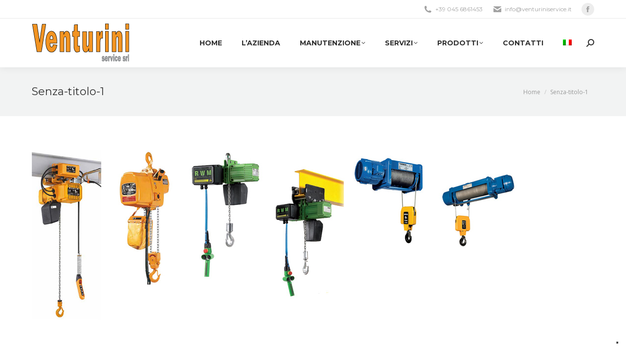

--- FILE ---
content_type: text/html; charset=UTF-8
request_url: https://www.venturiniservice.it/prodotti/paranchi-di-sollevamento/senza-titolo-1/
body_size: 13310
content:
<!DOCTYPE html>
<!--[if !(IE 6) | !(IE 7) | !(IE 8)  ]><!-->
<html lang="it-IT" class="no-js">
<!--<![endif]-->
<head>
	<meta charset="UTF-8" />
		<meta name="viewport" content="width=device-width, initial-scale=1, maximum-scale=1, user-scalable=0">
		<meta name="theme-color" content="#f29324"/>	<link rel="profile" href="https://gmpg.org/xfn/11" />
	<meta name='robots' content='index, follow, max-image-preview:large, max-snippet:-1, max-video-preview:-1' />
	
	<link rel="alternate" hreflang="it" href="https://www.venturiniservice.it/prodotti/paranchi-di-sollevamento/senza-titolo-1/" />
<link rel="alternate" hreflang="x-default" href="https://www.venturiniservice.it/prodotti/paranchi-di-sollevamento/senza-titolo-1/" />

	<!-- This site is optimized with the Yoast SEO plugin v25.3.1 - https://yoast.com/wordpress/plugins/seo/ -->
	<link media="all" href="https://www.venturiniservice.it/wp-content/cache/autoptimize/css/autoptimize_248e4e3cf90638ed4147375155938e85.css" rel="stylesheet"><title>Senza-titolo-1 - Venturini Service srl</title>
	<link rel="canonical" href="https://www.venturiniservice.it/prodotti/paranchi-di-sollevamento/senza-titolo-1/" />
	<meta property="og:locale" content="it_IT" />
	<meta property="og:type" content="article" />
	<meta property="og:title" content="Senza-titolo-1 - Venturini Service srl" />
	<meta property="og:url" content="https://www.venturiniservice.it/prodotti/paranchi-di-sollevamento/senza-titolo-1/" />
	<meta property="og:site_name" content="Venturini Service srl" />
	<meta property="article:publisher" content="https://www.facebook.com/Venturini-Service-srl-1001248519992711/?fref=ts" />
	<meta property="og:image" content="https://www.venturiniservice.it/prodotti/paranchi-di-sollevamento/senza-titolo-1" />
	<meta property="og:image:width" content="992" />
	<meta property="og:image:height" content="347" />
	<meta property="og:image:type" content="image/jpeg" />
	<meta name="twitter:card" content="summary_large_image" />
	<script type="application/ld+json" class="yoast-schema-graph">{"@context":"https://schema.org","@graph":[{"@type":"WebPage","@id":"https://www.venturiniservice.it/prodotti/paranchi-di-sollevamento/senza-titolo-1/","url":"https://www.venturiniservice.it/prodotti/paranchi-di-sollevamento/senza-titolo-1/","name":"Senza-titolo-1 - Venturini Service srl","isPartOf":{"@id":"https://www.venturiniservice.it/#website"},"primaryImageOfPage":{"@id":"https://www.venturiniservice.it/prodotti/paranchi-di-sollevamento/senza-titolo-1/#primaryimage"},"image":{"@id":"https://www.venturiniservice.it/prodotti/paranchi-di-sollevamento/senza-titolo-1/#primaryimage"},"thumbnailUrl":"https://www.venturiniservice.it/wp-content/uploads/2018/03/Senza-titolo-1.jpg","datePublished":"2018-03-27T21:02:03+00:00","breadcrumb":{"@id":"https://www.venturiniservice.it/prodotti/paranchi-di-sollevamento/senza-titolo-1/#breadcrumb"},"inLanguage":"it-IT","potentialAction":[{"@type":"ReadAction","target":["https://www.venturiniservice.it/prodotti/paranchi-di-sollevamento/senza-titolo-1/"]}]},{"@type":"ImageObject","inLanguage":"it-IT","@id":"https://www.venturiniservice.it/prodotti/paranchi-di-sollevamento/senza-titolo-1/#primaryimage","url":"https://www.venturiniservice.it/wp-content/uploads/2018/03/Senza-titolo-1.jpg","contentUrl":"https://www.venturiniservice.it/wp-content/uploads/2018/03/Senza-titolo-1.jpg","width":992,"height":347},{"@type":"BreadcrumbList","@id":"https://www.venturiniservice.it/prodotti/paranchi-di-sollevamento/senza-titolo-1/#breadcrumb","itemListElement":[{"@type":"ListItem","position":1,"name":"Home","item":"https://www.venturiniservice.it/"},{"@type":"ListItem","position":2,"name":"Prodotti","item":"https://www.venturiniservice.it/prodotti/"},{"@type":"ListItem","position":3,"name":"Paranchi di sollevamento","item":"https://venturiniservice.it/prodotti/paranchi-di-sollevamento/"},{"@type":"ListItem","position":4,"name":"Senza-titolo-1"}]},{"@type":"WebSite","@id":"https://www.venturiniservice.it/#website","url":"https://www.venturiniservice.it/","name":"Venturini Service srl","description":"Assistenza manutenzione riparazione gru Verona","potentialAction":[{"@type":"SearchAction","target":{"@type":"EntryPoint","urlTemplate":"https://www.venturiniservice.it/?s={search_term_string}"},"query-input":{"@type":"PropertyValueSpecification","valueRequired":true,"valueName":"search_term_string"}}],"inLanguage":"it-IT"}]}</script>
	<!-- / Yoast SEO plugin. -->


<link rel='dns-prefetch' href='//www.venturiniservice.it' />
<link rel='dns-prefetch' href='//fonts.googleapis.com' />
<link rel="alternate" type="application/rss+xml" title="Venturini Service srl &raquo; Feed" href="https://www.venturiniservice.it/feed/" />
<link rel="alternate" type="application/rss+xml" title="Venturini Service srl &raquo; Feed dei commenti" href="https://www.venturiniservice.it/comments/feed/" />
		<!-- This site uses the Google Analytics by MonsterInsights plugin v9.6.0 - Using Analytics tracking - https://www.monsterinsights.com/ -->
							<script src="//www.googletagmanager.com/gtag/js?id=G-PJ1909M6CT"  data-cfasync="false" data-wpfc-render="false" async></script>
			<script data-cfasync="false" data-wpfc-render="false">
				var mi_version = '9.6.0';
				var mi_track_user = true;
				var mi_no_track_reason = '';
								var MonsterInsightsDefaultLocations = {"page_location":"https:\/\/www.venturiniservice.it\/prodotti\/paranchi-di-sollevamento\/senza-titolo-1\/"};
								if ( typeof MonsterInsightsPrivacyGuardFilter === 'function' ) {
					var MonsterInsightsLocations = (typeof MonsterInsightsExcludeQuery === 'object') ? MonsterInsightsPrivacyGuardFilter( MonsterInsightsExcludeQuery ) : MonsterInsightsPrivacyGuardFilter( MonsterInsightsDefaultLocations );
				} else {
					var MonsterInsightsLocations = (typeof MonsterInsightsExcludeQuery === 'object') ? MonsterInsightsExcludeQuery : MonsterInsightsDefaultLocations;
				}

								var disableStrs = [
										'ga-disable-G-PJ1909M6CT',
									];

				/* Function to detect opted out users */
				function __gtagTrackerIsOptedOut() {
					for (var index = 0; index < disableStrs.length; index++) {
						if (document.cookie.indexOf(disableStrs[index] + '=true') > -1) {
							return true;
						}
					}

					return false;
				}

				/* Disable tracking if the opt-out cookie exists. */
				if (__gtagTrackerIsOptedOut()) {
					for (var index = 0; index < disableStrs.length; index++) {
						window[disableStrs[index]] = true;
					}
				}

				/* Opt-out function */
				function __gtagTrackerOptout() {
					for (var index = 0; index < disableStrs.length; index++) {
						document.cookie = disableStrs[index] + '=true; expires=Thu, 31 Dec 2099 23:59:59 UTC; path=/';
						window[disableStrs[index]] = true;
					}
				}

				if ('undefined' === typeof gaOptout) {
					function gaOptout() {
						__gtagTrackerOptout();
					}
				}
								window.dataLayer = window.dataLayer || [];

				window.MonsterInsightsDualTracker = {
					helpers: {},
					trackers: {},
				};
				if (mi_track_user) {
					function __gtagDataLayer() {
						dataLayer.push(arguments);
					}

					function __gtagTracker(type, name, parameters) {
						if (!parameters) {
							parameters = {};
						}

						if (parameters.send_to) {
							__gtagDataLayer.apply(null, arguments);
							return;
						}

						if (type === 'event') {
														parameters.send_to = monsterinsights_frontend.v4_id;
							var hookName = name;
							if (typeof parameters['event_category'] !== 'undefined') {
								hookName = parameters['event_category'] + ':' + name;
							}

							if (typeof MonsterInsightsDualTracker.trackers[hookName] !== 'undefined') {
								MonsterInsightsDualTracker.trackers[hookName](parameters);
							} else {
								__gtagDataLayer('event', name, parameters);
							}
							
						} else {
							__gtagDataLayer.apply(null, arguments);
						}
					}

					__gtagTracker('js', new Date());
					__gtagTracker('set', {
						'developer_id.dZGIzZG': true,
											});
					if ( MonsterInsightsLocations.page_location ) {
						__gtagTracker('set', MonsterInsightsLocations);
					}
										__gtagTracker('config', 'G-PJ1909M6CT', {"forceSSL":"true","link_attribution":"true"} );
															window.gtag = __gtagTracker;										(function () {
						/* https://developers.google.com/analytics/devguides/collection/analyticsjs/ */
						/* ga and __gaTracker compatibility shim. */
						var noopfn = function () {
							return null;
						};
						var newtracker = function () {
							return new Tracker();
						};
						var Tracker = function () {
							return null;
						};
						var p = Tracker.prototype;
						p.get = noopfn;
						p.set = noopfn;
						p.send = function () {
							var args = Array.prototype.slice.call(arguments);
							args.unshift('send');
							__gaTracker.apply(null, args);
						};
						var __gaTracker = function () {
							var len = arguments.length;
							if (len === 0) {
								return;
							}
							var f = arguments[len - 1];
							if (typeof f !== 'object' || f === null || typeof f.hitCallback !== 'function') {
								if ('send' === arguments[0]) {
									var hitConverted, hitObject = false, action;
									if ('event' === arguments[1]) {
										if ('undefined' !== typeof arguments[3]) {
											hitObject = {
												'eventAction': arguments[3],
												'eventCategory': arguments[2],
												'eventLabel': arguments[4],
												'value': arguments[5] ? arguments[5] : 1,
											}
										}
									}
									if ('pageview' === arguments[1]) {
										if ('undefined' !== typeof arguments[2]) {
											hitObject = {
												'eventAction': 'page_view',
												'page_path': arguments[2],
											}
										}
									}
									if (typeof arguments[2] === 'object') {
										hitObject = arguments[2];
									}
									if (typeof arguments[5] === 'object') {
										Object.assign(hitObject, arguments[5]);
									}
									if ('undefined' !== typeof arguments[1].hitType) {
										hitObject = arguments[1];
										if ('pageview' === hitObject.hitType) {
											hitObject.eventAction = 'page_view';
										}
									}
									if (hitObject) {
										action = 'timing' === arguments[1].hitType ? 'timing_complete' : hitObject.eventAction;
										hitConverted = mapArgs(hitObject);
										__gtagTracker('event', action, hitConverted);
									}
								}
								return;
							}

							function mapArgs(args) {
								var arg, hit = {};
								var gaMap = {
									'eventCategory': 'event_category',
									'eventAction': 'event_action',
									'eventLabel': 'event_label',
									'eventValue': 'event_value',
									'nonInteraction': 'non_interaction',
									'timingCategory': 'event_category',
									'timingVar': 'name',
									'timingValue': 'value',
									'timingLabel': 'event_label',
									'page': 'page_path',
									'location': 'page_location',
									'title': 'page_title',
									'referrer' : 'page_referrer',
								};
								for (arg in args) {
																		if (!(!args.hasOwnProperty(arg) || !gaMap.hasOwnProperty(arg))) {
										hit[gaMap[arg]] = args[arg];
									} else {
										hit[arg] = args[arg];
									}
								}
								return hit;
							}

							try {
								f.hitCallback();
							} catch (ex) {
							}
						};
						__gaTracker.create = newtracker;
						__gaTracker.getByName = newtracker;
						__gaTracker.getAll = function () {
							return [];
						};
						__gaTracker.remove = noopfn;
						__gaTracker.loaded = true;
						window['__gaTracker'] = __gaTracker;
					})();
									} else {
										console.log("");
					(function () {
						function __gtagTracker() {
							return null;
						}

						window['__gtagTracker'] = __gtagTracker;
						window['gtag'] = __gtagTracker;
					})();
									}
			</script>
				<!-- / Google Analytics by MonsterInsights -->
		<script>
window._wpemojiSettings = {"baseUrl":"https:\/\/s.w.org\/images\/core\/emoji\/16.0.1\/72x72\/","ext":".png","svgUrl":"https:\/\/s.w.org\/images\/core\/emoji\/16.0.1\/svg\/","svgExt":".svg","source":{"concatemoji":"https:\/\/www.venturiniservice.it\/wp-includes\/js\/wp-emoji-release.min.js?ver=6.8.3"}};
/*! This file is auto-generated */
!function(s,n){var o,i,e;function c(e){try{var t={supportTests:e,timestamp:(new Date).valueOf()};sessionStorage.setItem(o,JSON.stringify(t))}catch(e){}}function p(e,t,n){e.clearRect(0,0,e.canvas.width,e.canvas.height),e.fillText(t,0,0);var t=new Uint32Array(e.getImageData(0,0,e.canvas.width,e.canvas.height).data),a=(e.clearRect(0,0,e.canvas.width,e.canvas.height),e.fillText(n,0,0),new Uint32Array(e.getImageData(0,0,e.canvas.width,e.canvas.height).data));return t.every(function(e,t){return e===a[t]})}function u(e,t){e.clearRect(0,0,e.canvas.width,e.canvas.height),e.fillText(t,0,0);for(var n=e.getImageData(16,16,1,1),a=0;a<n.data.length;a++)if(0!==n.data[a])return!1;return!0}function f(e,t,n,a){switch(t){case"flag":return n(e,"\ud83c\udff3\ufe0f\u200d\u26a7\ufe0f","\ud83c\udff3\ufe0f\u200b\u26a7\ufe0f")?!1:!n(e,"\ud83c\udde8\ud83c\uddf6","\ud83c\udde8\u200b\ud83c\uddf6")&&!n(e,"\ud83c\udff4\udb40\udc67\udb40\udc62\udb40\udc65\udb40\udc6e\udb40\udc67\udb40\udc7f","\ud83c\udff4\u200b\udb40\udc67\u200b\udb40\udc62\u200b\udb40\udc65\u200b\udb40\udc6e\u200b\udb40\udc67\u200b\udb40\udc7f");case"emoji":return!a(e,"\ud83e\udedf")}return!1}function g(e,t,n,a){var r="undefined"!=typeof WorkerGlobalScope&&self instanceof WorkerGlobalScope?new OffscreenCanvas(300,150):s.createElement("canvas"),o=r.getContext("2d",{willReadFrequently:!0}),i=(o.textBaseline="top",o.font="600 32px Arial",{});return e.forEach(function(e){i[e]=t(o,e,n,a)}),i}function t(e){var t=s.createElement("script");t.src=e,t.defer=!0,s.head.appendChild(t)}"undefined"!=typeof Promise&&(o="wpEmojiSettingsSupports",i=["flag","emoji"],n.supports={everything:!0,everythingExceptFlag:!0},e=new Promise(function(e){s.addEventListener("DOMContentLoaded",e,{once:!0})}),new Promise(function(t){var n=function(){try{var e=JSON.parse(sessionStorage.getItem(o));if("object"==typeof e&&"number"==typeof e.timestamp&&(new Date).valueOf()<e.timestamp+604800&&"object"==typeof e.supportTests)return e.supportTests}catch(e){}return null}();if(!n){if("undefined"!=typeof Worker&&"undefined"!=typeof OffscreenCanvas&&"undefined"!=typeof URL&&URL.createObjectURL&&"undefined"!=typeof Blob)try{var e="postMessage("+g.toString()+"("+[JSON.stringify(i),f.toString(),p.toString(),u.toString()].join(",")+"));",a=new Blob([e],{type:"text/javascript"}),r=new Worker(URL.createObjectURL(a),{name:"wpTestEmojiSupports"});return void(r.onmessage=function(e){c(n=e.data),r.terminate(),t(n)})}catch(e){}c(n=g(i,f,p,u))}t(n)}).then(function(e){for(var t in e)n.supports[t]=e[t],n.supports.everything=n.supports.everything&&n.supports[t],"flag"!==t&&(n.supports.everythingExceptFlag=n.supports.everythingExceptFlag&&n.supports[t]);n.supports.everythingExceptFlag=n.supports.everythingExceptFlag&&!n.supports.flag,n.DOMReady=!1,n.readyCallback=function(){n.DOMReady=!0}}).then(function(){return e}).then(function(){var e;n.supports.everything||(n.readyCallback(),(e=n.source||{}).concatemoji?t(e.concatemoji):e.wpemoji&&e.twemoji&&(t(e.twemoji),t(e.wpemoji)))}))}((window,document),window._wpemojiSettings);
</script>





<link rel='stylesheet' id='wpml-legacy-horizontal-list-0-css' href='https://venturiniservice.it/wp-content/plugins/sitepress-multilingual-cms/templates/language-switchers/legacy-list-horizontal/style.min.css?ver=1' media='all' />
<link rel='stylesheet' id='wpml-menu-item-0-css' href='https://venturiniservice.it/wp-content/plugins/sitepress-multilingual-cms/templates/language-switchers/menu-item/style.min.css?ver=1' media='all' />





<link rel='stylesheet' id='dt-web-fonts-css' href='https://fonts.googleapis.com/css?family=Open+Sans:400,600,700%7CMontserrat:400,600,700' media='all' />











<script src="https://www.venturiniservice.it/wp-includes/js/jquery/jquery.min.js?ver=3.7.1" id="jquery-core-js"></script>
<script src="https://www.venturiniservice.it/wp-includes/js/jquery/jquery-migrate.min.js?ver=3.4.1" id="jquery-migrate-js"></script>
<script id="wpml-cookie-js-extra">
var wpml_cookies = {"wp-wpml_current_language":{"value":"it","expires":1,"path":"\/"}};
var wpml_cookies = {"wp-wpml_current_language":{"value":"it","expires":1,"path":"\/"}};
</script>
<script src="https://www.venturiniservice.it/wp-content/plugins/sitepress-multilingual-cms/res/js/cookies/language-cookie.js?ver=476000" id="wpml-cookie-js" defer data-wp-strategy="defer"></script>
<script src="https://www.venturiniservice.it/wp-content/plugins/google-analytics-for-wordpress/assets/js/frontend-gtag.min.js?ver=9.6.0" id="monsterinsights-frontend-script-js" async data-wp-strategy="async"></script>
<script data-cfasync="false" data-wpfc-render="false" id='monsterinsights-frontend-script-js-extra'>var monsterinsights_frontend = {"js_events_tracking":"true","download_extensions":"doc,pdf,ppt,zip,xls,docx,pptx,xlsx","inbound_paths":"[{\"path\":\"\\\/go\\\/\",\"label\":\"affiliate\"},{\"path\":\"\\\/recommend\\\/\",\"label\":\"affiliate\"}]","home_url":"https:\/\/www.venturiniservice.it","hash_tracking":"false","v4_id":"G-PJ1909M6CT"};</script>
<script id="dt-above-fold-js-extra">
var dtLocal = {"themeUrl":"https:\/\/www.venturiniservice.it\/wp-content\/themes\/dt-the7","passText":"Per visualizzare questo post protetto, inserire la password qui sotto:","moreButtonText":{"loading":"Caricamento...","loadMore":"Carica ancora"},"postID":"1639","ajaxurl":"https:\/\/www.venturiniservice.it\/wp-admin\/admin-ajax.php","REST":{"baseUrl":"https:\/\/www.venturiniservice.it\/wp-json\/the7\/v1","endpoints":{"sendMail":"\/send-mail"}},"contactMessages":{"required":"One or more fields have an error. Please check and try again.","terms":"Please accept the privacy policy.","fillTheCaptchaError":"Please, fill the captcha."},"captchaSiteKey":"","ajaxNonce":"9878921e61","pageData":{"type":"page","template":"image","layout":null},"themeSettings":{"smoothScroll":"off","lazyLoading":false,"desktopHeader":{"height":100},"ToggleCaptionEnabled":"disabled","ToggleCaption":"Navigation","floatingHeader":{"showAfter":140,"showMenu":true,"height":70,"logo":{"showLogo":true,"html":"<img class=\" preload-me\" src=\"https:\/\/www.venturiniservice.it\/wp-content\/uploads\/2016\/12\/logo_venturini_200x80.png\" srcset=\"https:\/\/www.venturiniservice.it\/wp-content\/uploads\/2016\/12\/logo_venturini_200x80.png 200w, https:\/\/www.venturiniservice.it\/wp-content\/uploads\/2016\/12\/logo_venturini_200x80.png 200w\" width=\"200\" height=\"80\"   sizes=\"200px\" alt=\"Venturini Service srl\" \/>","url":"https:\/\/www.venturiniservice.it\/"}},"topLine":{"floatingTopLine":{"logo":{"showLogo":false,"html":""}}},"mobileHeader":{"firstSwitchPoint":990,"secondSwitchPoint":700,"firstSwitchPointHeight":60,"secondSwitchPointHeight":60,"mobileToggleCaptionEnabled":"disabled","mobileToggleCaption":"Menu"},"stickyMobileHeaderFirstSwitch":{"logo":{"html":"<img class=\" preload-me\" src=\"https:\/\/www.venturiniservice.it\/wp-content\/uploads\/2016\/12\/logo_venturini_200x80.png\" srcset=\"https:\/\/www.venturiniservice.it\/wp-content\/uploads\/2016\/12\/logo_venturini_200x80.png 200w, https:\/\/www.venturiniservice.it\/wp-content\/uploads\/2016\/12\/logo_venturini_200x80.png 200w\" width=\"200\" height=\"80\"   sizes=\"200px\" alt=\"Venturini Service srl\" \/>"}},"stickyMobileHeaderSecondSwitch":{"logo":{"html":"<img class=\" preload-me\" src=\"https:\/\/www.venturiniservice.it\/wp-content\/uploads\/2016\/12\/logo_venturini_200x80.png\" srcset=\"https:\/\/www.venturiniservice.it\/wp-content\/uploads\/2016\/12\/logo_venturini_200x80.png 200w, https:\/\/www.venturiniservice.it\/wp-content\/uploads\/2016\/12\/logo_venturini_200x80.png 200w\" width=\"200\" height=\"80\"   sizes=\"200px\" alt=\"Venturini Service srl\" \/>"}},"sidebar":{"switchPoint":970},"boxedWidth":"1280px"},"VCMobileScreenWidth":"768"};
var dtShare = {"shareButtonText":{"facebook":"Share on Facebook","twitter":"Share on X","pinterest":"Pin it","linkedin":"Share on Linkedin","whatsapp":"Share on Whatsapp"},"overlayOpacity":"85"};
</script>
<script src="https://www.venturiniservice.it/wp-content/themes/dt-the7/js/above-the-fold.min.js?ver=12.5.3" id="dt-above-fold-js"></script>
<script></script><link rel="https://api.w.org/" href="https://www.venturiniservice.it/wp-json/" /><link rel="alternate" title="JSON" type="application/json" href="https://www.venturiniservice.it/wp-json/wp/v2/media/1639" /><link rel="EditURI" type="application/rsd+xml" title="RSD" href="https://www.venturiniservice.it/xmlrpc.php?rsd" />
<meta name="generator" content="WordPress 6.8.3" />
<link rel='shortlink' href='https://www.venturiniservice.it/?p=1639' />
<link rel="alternate" title="oEmbed (JSON)" type="application/json+oembed" href="https://www.venturiniservice.it/wp-json/oembed/1.0/embed?url=https%3A%2F%2Fwww.venturiniservice.it%2Fprodotti%2Fparanchi-di-sollevamento%2Fsenza-titolo-1%2F" />
<link rel="alternate" title="oEmbed (XML)" type="text/xml+oembed" href="https://www.venturiniservice.it/wp-json/oembed/1.0/embed?url=https%3A%2F%2Fwww.venturiniservice.it%2Fprodotti%2Fparanchi-di-sollevamento%2Fsenza-titolo-1%2F&#038;format=xml" />
<meta name="generator" content="WPML ver:4.7.6 stt:1,27;" />
<!-- HFCM by 99 Robots - Snippet # 1: Iubenda -->
<script type="text/javascript">
let ilang = document.documentElement.lang.slice(0, 2);
//console.log(ilang);

var _iub = _iub || [];
_iub.csConfiguration = {"askConsentAtCookiePolicyUpdate":true,"cookiePolicyInOtherWindow":true,"countryDetection":true,"enableFadp":true,"enableLgpd":true,"enableUspr":true,"floatingPreferencesButtonDisplay":"bottom-right","lgpdAppliesGlobally":false,"perPurposeConsent":true,"siteId":2748452,"whitelabel":false,"cookiePolicyId":97826083,"lang":ilang, "banner":{ "acceptButtonDisplay":true,"closeButtonDisplay":false,"customizeButtonDisplay":true,"explicitWithdrawal":true,"listPurposes":true,"position":"float-top-center","rejectButtonDisplay":true,"showPurposesToggles":true }};
</script>
<script type="text/javascript" src="https://cs.iubenda.com/autoblocking/2748452.js"></script>
<script type="text/javascript" src="//cdn.iubenda.com/cs/gpp/stub.js"></script>
<script type="text/javascript" src="//cdn.iubenda.com/cs/iubenda_cs.js" charset="UTF-8" async></script>
<!-- /end HFCM by 99 Robots -->
<meta name="generator" content="Powered by WPBakery Page Builder - drag and drop page builder for WordPress."/>
<meta name="generator" content="Powered by Slider Revolution 6.7.34 - responsive, Mobile-Friendly Slider Plugin for WordPress with comfortable drag and drop interface." />
<link rel="icon" href="https://www.venturiniservice.it/wp-content/uploads/2016/12/logo_Favicon_Venturini_16x16_totale.png" type="image/png" sizes="16x16"/><link rel="icon" href="https://www.venturiniservice.it/wp-content/uploads/2016/12/logo_Favicon_Venturini_32x32_totale.png" type="image/png" sizes="32x32"/><script>function setREVStartSize(e){
			//window.requestAnimationFrame(function() {
				window.RSIW = window.RSIW===undefined ? window.innerWidth : window.RSIW;
				window.RSIH = window.RSIH===undefined ? window.innerHeight : window.RSIH;
				try {
					var pw = document.getElementById(e.c).parentNode.offsetWidth,
						newh;
					pw = pw===0 || isNaN(pw) || (e.l=="fullwidth" || e.layout=="fullwidth") ? window.RSIW : pw;
					e.tabw = e.tabw===undefined ? 0 : parseInt(e.tabw);
					e.thumbw = e.thumbw===undefined ? 0 : parseInt(e.thumbw);
					e.tabh = e.tabh===undefined ? 0 : parseInt(e.tabh);
					e.thumbh = e.thumbh===undefined ? 0 : parseInt(e.thumbh);
					e.tabhide = e.tabhide===undefined ? 0 : parseInt(e.tabhide);
					e.thumbhide = e.thumbhide===undefined ? 0 : parseInt(e.thumbhide);
					e.mh = e.mh===undefined || e.mh=="" || e.mh==="auto" ? 0 : parseInt(e.mh,0);
					if(e.layout==="fullscreen" || e.l==="fullscreen")
						newh = Math.max(e.mh,window.RSIH);
					else{
						e.gw = Array.isArray(e.gw) ? e.gw : [e.gw];
						for (var i in e.rl) if (e.gw[i]===undefined || e.gw[i]===0) e.gw[i] = e.gw[i-1];
						e.gh = e.el===undefined || e.el==="" || (Array.isArray(e.el) && e.el.length==0)? e.gh : e.el;
						e.gh = Array.isArray(e.gh) ? e.gh : [e.gh];
						for (var i in e.rl) if (e.gh[i]===undefined || e.gh[i]===0) e.gh[i] = e.gh[i-1];
											
						var nl = new Array(e.rl.length),
							ix = 0,
							sl;
						e.tabw = e.tabhide>=pw ? 0 : e.tabw;
						e.thumbw = e.thumbhide>=pw ? 0 : e.thumbw;
						e.tabh = e.tabhide>=pw ? 0 : e.tabh;
						e.thumbh = e.thumbhide>=pw ? 0 : e.thumbh;
						for (var i in e.rl) nl[i] = e.rl[i]<window.RSIW ? 0 : e.rl[i];
						sl = nl[0];
						for (var i in nl) if (sl>nl[i] && nl[i]>0) { sl = nl[i]; ix=i;}
						var m = pw>(e.gw[ix]+e.tabw+e.thumbw) ? 1 : (pw-(e.tabw+e.thumbw)) / (e.gw[ix]);
						newh =  (e.gh[ix] * m) + (e.tabh + e.thumbh);
					}
					var el = document.getElementById(e.c);
					if (el!==null && el) el.style.height = newh+"px";
					el = document.getElementById(e.c+"_wrapper");
					if (el!==null && el) {
						el.style.height = newh+"px";
						el.style.display = "block";
					}
				} catch(e){
					console.log("Failure at Presize of Slider:" + e)
				}
			//});
		  };</script>
<noscript><style> .wpb_animate_when_almost_visible { opacity: 1; }</style></noscript>
</head>
<body id="the7-body" class="attachment wp-singular attachment-template-default attachmentid-1639 attachment-jpeg wp-embed-responsive wp-theme-dt-the7 the7-core-ver-2.7.10 dt-responsive-on right-mobile-menu-close-icon ouside-menu-close-icon mobile-hamburger-close-bg-enable mobile-hamburger-close-bg-hover-enable  fade-medium-mobile-menu-close-icon fade-medium-menu-close-icon srcset-enabled btn-flat custom-btn-color custom-btn-hover-color phantom-fade phantom-shadow-decoration phantom-main-logo-on floating-mobile-menu-icon top-header first-switch-logo-center first-switch-menu-left second-switch-logo-center second-switch-menu-left layzr-loading-on popup-message-style the7-ver-12.5.3 dt-fa-compatibility wpb-js-composer js-comp-ver-8.5 vc_responsive">
<!-- The7 12.5.3 -->

<div id="page" >
	<a class="skip-link screen-reader-text" href="#content">Skip to content</a>

<div class="masthead inline-header right widgets full-height shadow-decoration shadow-mobile-header-decoration small-mobile-menu-icon mobile-menu-icon-bg-on mobile-menu-icon-hover-bg-on dt-parent-menu-clickable show-sub-menu-on-hover"  role="banner">

	<div class="top-bar full-width-line">
	<div class="top-bar-bg" ></div>
	<div class="mini-widgets left-widgets"></div><div class="right-widgets mini-widgets"><span class="mini-contacts phone show-on-desktop in-top-bar-right in-menu-second-switch"><i class="fa-fw the7-mw-icon-phone-bold"></i>+39 045 6861453</span><span class="mini-contacts email show-on-desktop in-top-bar-right in-menu-second-switch"><i class="fa-fw the7-mw-icon-mail-bold"></i>info@venturiniservice.it</span><div class="soc-ico show-on-desktop in-top-bar-right in-menu-second-switch custom-bg disabled-border border-off hover-accent-bg hover-disabled-border  hover-border-off"><a title="Facebook page opens in new window" href="https://www.facebook.com/Venturini-Service-srl-1001248519992711/?fref=ts" target="_blank" class="facebook"><span class="soc-font-icon"></span><span class="screen-reader-text">Facebook page opens in new window</span></a></div></div></div>

	<header class="header-bar">

		<div class="branding">
	<div id="site-title" class="assistive-text">Venturini Service srl</div>
	<div id="site-description" class="assistive-text">Assistenza manutenzione riparazione gru Verona</div>
	<a class="same-logo" href="https://www.venturiniservice.it/"><img class=" preload-me" src="https://www.venturiniservice.it/wp-content/uploads/2016/12/logo_venturini_200x80.png" srcset="https://www.venturiniservice.it/wp-content/uploads/2016/12/logo_venturini_200x80.png 200w, https://www.venturiniservice.it/wp-content/uploads/2016/12/logo_venturini_200x80.png 200w" width="200" height="80"   sizes="200px" alt="Venturini Service srl" /></a></div>

		<ul id="primary-menu" class="main-nav underline-decoration upwards-line level-arrows-on outside-item-remove-margin"><li class="menu-item menu-item-type-post_type menu-item-object-page menu-item-home menu-item-336 first depth-0"><a href='https://www.venturiniservice.it/' data-level='1'><span class="menu-item-text"><span class="menu-text">Home</span></span></a></li> <li class="menu-item menu-item-type-post_type menu-item-object-page menu-item-1304 depth-0"><a href='https://www.venturiniservice.it/lazienda/' data-level='1'><span class="menu-item-text"><span class="menu-text">L&#8217;azienda</span></span></a></li> <li class="menu-item menu-item-type-custom menu-item-object-custom menu-item-has-children menu-item-506 has-children depth-0"><a href='#' data-level='1'><span class="menu-item-text"><span class="menu-text">Manutenzione</span></span></a><ul class="sub-nav level-arrows-on"><li class="menu-item menu-item-type-post_type menu-item-object-page menu-item-696 first depth-1"><a href='https://www.venturiniservice.it/manutenzione-e-assistenza/' data-level='2'><span class="menu-item-text"><span class="menu-text">Manutenzione, montaggi e assistenza</span></span></a></li> <li class="menu-item menu-item-type-post_type menu-item-object-page menu-item-719 depth-1"><a href='https://www.venturiniservice.it/verifiche-gru-e-carroponti/' data-level='2'><span class="menu-item-text"><span class="menu-text">Verifiche gru e carroponti</span></span></a></li> <li class="menu-item menu-item-type-post_type menu-item-object-page menu-item-740 depth-1"><a href='https://www.venturiniservice.it/verifica-attrezzature-di-sollevamento-sottogancio/' data-level='2'><span class="menu-item-text"><span class="menu-text">Verifica attrezzature di sollevamento sottogancio</span></span></a></li> </ul></li> <li class="menu-item menu-item-type-custom menu-item-object-custom menu-item-has-children menu-item-565 has-children depth-0"><a href='#' data-level='1'><span class="menu-item-text"><span class="menu-text">Servizi</span></span></a><ul class="sub-nav level-arrows-on"><li class="menu-item menu-item-type-post_type menu-item-object-page menu-item-775 first depth-1"><a href='https://www.venturiniservice.it/consulenza-e-progettazione/' data-level='2'><span class="menu-item-text"><span class="menu-text">Consulenza e progettazione</span></span></a></li> <li class="menu-item menu-item-type-post_type menu-item-object-page menu-item-768 depth-1"><a href='https://www.venturiniservice.it/calcolo-cicli-vita-residua/' data-level='2'><span class="menu-item-text"><span class="menu-text">Calcolo cicli di vita residua</span></span></a></li> <li class="menu-item menu-item-type-post_type menu-item-object-page menu-item-751 depth-1"><a href='https://www.venturiniservice.it/corsi-di-formazione/' data-level='2'><span class="menu-item-text"><span class="menu-text">Corsi di formazione</span></span></a></li> </ul></li> <li class="menu-item menu-item-type-post_type menu-item-object-page menu-item-has-children menu-item-370 has-children depth-0"><a href='https://www.venturiniservice.it/prodotti/' data-level='1'><span class="menu-item-text"><span class="menu-text">Prodotti</span></span></a><ul class="sub-nav level-arrows-on"><li class="menu-item menu-item-type-post_type menu-item-object-page menu-item-498 first depth-1"><a href='https://www.venturiniservice.it/prodotti/gru-a-bandiera/' data-level='2'><span class="menu-item-text"><span class="menu-text">Gru a bandiera</span></span></a></li> <li class="menu-item menu-item-type-post_type menu-item-object-page menu-item-2070 depth-1"><a href='https://www.venturiniservice.it/prodotti/bilancini-carica-tubi-nei-container/' data-level='2'><span class="menu-item-text"><span class="menu-text">Bilancini carica tubi-travi nei container (novità)</span></span></a></li> <li class="menu-item menu-item-type-post_type menu-item-object-page menu-item-605 depth-1"><a href='https://www.venturiniservice.it/prodotti/bilancini-di-sollevamento-speedy-box/' data-level='2'><span class="menu-item-text"><span class="menu-text">Bilancini carica lastre nei container</span></span></a></li> <li class="menu-item menu-item-type-post_type menu-item-object-page menu-item-1647 depth-1"><a href='https://www.venturiniservice.it/prodotti/paranchi-di-sollevamento/' data-level='2'><span class="menu-item-text"><span class="menu-text">Paranchi di sollevamento</span></span></a></li> <li class="menu-item menu-item-type-post_type menu-item-object-page menu-item-622 depth-1"><a href='https://www.venturiniservice.it/prodotti/cavallette-portalastre/' data-level='2'><span class="menu-item-text"><span class="menu-text">Cavallette porta lastre</span></span></a></li> <li class="menu-item menu-item-type-post_type menu-item-object-page menu-item-639 depth-1"><a href='https://www.venturiniservice.it/prodotti/gru-nautiche/' data-level='2'><span class="menu-item-text"><span class="menu-text">Gru nautiche</span></span></a></li> <li class="menu-item menu-item-type-post_type menu-item-object-page menu-item-676 depth-1"><a href='https://www.venturiniservice.it/prodotti/accessori-di-sollevamento/' data-level='2'><span class="menu-item-text"><span class="menu-text">Accessori di Sollevamento</span></span></a></li> <li class="menu-item menu-item-type-post_type menu-item-object-page menu-item-658 depth-1"><a href='https://www.venturiniservice.it/prodotti/macchinari-usati/' data-level='2'><span class="menu-item-text"><span class="menu-text">Macchinari Usati e Revisionati</span></span></a></li> <li class="menu-item menu-item-type-post_type menu-item-object-page menu-item-1157 depth-1"><a href='https://www.venturiniservice.it/prodotti/galleria-immagini/' data-level='2'><span class="menu-item-text"><span class="menu-text">Galleria Immagini</span></span></a></li> </ul></li> <li class="menu-item menu-item-type-post_type menu-item-object-page menu-item-346 depth-0"><a href='https://www.venturiniservice.it/contatti/' data-level='1'><span class="menu-item-text"><span class="menu-text">Contatti</span></span></a></li> <li class="menu-item wpml-ls-slot-19 wpml-ls-item wpml-ls-item-it wpml-ls-current-language wpml-ls-menu-item wpml-ls-first-item wpml-ls-last-item menu-item-type-wpml_ls_menu_item menu-item-object-wpml_ls_menu_item menu-item-wpml-ls-19-it last depth-0"><a href='https://www.venturiniservice.it/prodotti/paranchi-di-sollevamento/senza-titolo-1/' title='Passa a ' data-level='1'><span class="menu-item-text"><span class="menu-text"><img
            class="wpml-ls-flag"
            src="https://www.venturiniservice.it/wp-content/plugins/sitepress-multilingual-cms/res/flags/it.png"
            alt="Italiano"
            
            
    /></span></span></a></li> </ul>
		<div class="mini-widgets"><div class="mini-search show-on-desktop near-logo-first-switch near-logo-second-switch popup-search custom-icon"><form class="searchform mini-widget-searchform" role="search" method="get" action="https://www.venturiniservice.it/">

	<div class="screen-reader-text">Search:</div>

	
		<a href="" class="submit text-disable"><i class=" mw-icon the7-mw-icon-search-bold"></i></a>
		<div class="popup-search-wrap">
			<input type="text" aria-label="Search" class="field searchform-s" name="s" value="" placeholder="Type and hit enter &hellip;" title="Search form"/>
			<a href="" class="search-icon"><i class="the7-mw-icon-search-bold"></i></a>
		</div>

	<input type="hidden" name="lang" value="it"/>		<input type="submit" class="assistive-text searchsubmit" value="Go!"/>
</form>
</div></div>
	</header>

</div>
<div role="navigation" aria-label="Main Menu" class="dt-mobile-header mobile-menu-show-divider">
	<div class="dt-close-mobile-menu-icon" aria-label="Close" role="button" tabindex="0"><div class="close-line-wrap"><span class="close-line"></span><span class="close-line"></span><span class="close-line"></span></div></div>	<ul id="mobile-menu" class="mobile-main-nav">
		<li class="menu-item menu-item-type-post_type menu-item-object-page menu-item-home menu-item-336 first depth-0"><a href='https://www.venturiniservice.it/' data-level='1'><span class="menu-item-text"><span class="menu-text">Home</span></span></a></li> <li class="menu-item menu-item-type-post_type menu-item-object-page menu-item-1304 depth-0"><a href='https://www.venturiniservice.it/lazienda/' data-level='1'><span class="menu-item-text"><span class="menu-text">L&#8217;azienda</span></span></a></li> <li class="menu-item menu-item-type-custom menu-item-object-custom menu-item-has-children menu-item-506 has-children depth-0"><a href='#' data-level='1'><span class="menu-item-text"><span class="menu-text">Manutenzione</span></span></a><ul class="sub-nav level-arrows-on"><li class="menu-item menu-item-type-post_type menu-item-object-page menu-item-696 first depth-1"><a href='https://www.venturiniservice.it/manutenzione-e-assistenza/' data-level='2'><span class="menu-item-text"><span class="menu-text">Manutenzione, montaggi e assistenza</span></span></a></li> <li class="menu-item menu-item-type-post_type menu-item-object-page menu-item-719 depth-1"><a href='https://www.venturiniservice.it/verifiche-gru-e-carroponti/' data-level='2'><span class="menu-item-text"><span class="menu-text">Verifiche gru e carroponti</span></span></a></li> <li class="menu-item menu-item-type-post_type menu-item-object-page menu-item-740 depth-1"><a href='https://www.venturiniservice.it/verifica-attrezzature-di-sollevamento-sottogancio/' data-level='2'><span class="menu-item-text"><span class="menu-text">Verifica attrezzature di sollevamento sottogancio</span></span></a></li> </ul></li> <li class="menu-item menu-item-type-custom menu-item-object-custom menu-item-has-children menu-item-565 has-children depth-0"><a href='#' data-level='1'><span class="menu-item-text"><span class="menu-text">Servizi</span></span></a><ul class="sub-nav level-arrows-on"><li class="menu-item menu-item-type-post_type menu-item-object-page menu-item-775 first depth-1"><a href='https://www.venturiniservice.it/consulenza-e-progettazione/' data-level='2'><span class="menu-item-text"><span class="menu-text">Consulenza e progettazione</span></span></a></li> <li class="menu-item menu-item-type-post_type menu-item-object-page menu-item-768 depth-1"><a href='https://www.venturiniservice.it/calcolo-cicli-vita-residua/' data-level='2'><span class="menu-item-text"><span class="menu-text">Calcolo cicli di vita residua</span></span></a></li> <li class="menu-item menu-item-type-post_type menu-item-object-page menu-item-751 depth-1"><a href='https://www.venturiniservice.it/corsi-di-formazione/' data-level='2'><span class="menu-item-text"><span class="menu-text">Corsi di formazione</span></span></a></li> </ul></li> <li class="menu-item menu-item-type-post_type menu-item-object-page menu-item-has-children menu-item-370 has-children depth-0"><a href='https://www.venturiniservice.it/prodotti/' data-level='1'><span class="menu-item-text"><span class="menu-text">Prodotti</span></span></a><ul class="sub-nav level-arrows-on"><li class="menu-item menu-item-type-post_type menu-item-object-page menu-item-498 first depth-1"><a href='https://www.venturiniservice.it/prodotti/gru-a-bandiera/' data-level='2'><span class="menu-item-text"><span class="menu-text">Gru a bandiera</span></span></a></li> <li class="menu-item menu-item-type-post_type menu-item-object-page menu-item-2070 depth-1"><a href='https://www.venturiniservice.it/prodotti/bilancini-carica-tubi-nei-container/' data-level='2'><span class="menu-item-text"><span class="menu-text">Bilancini carica tubi-travi nei container (novità)</span></span></a></li> <li class="menu-item menu-item-type-post_type menu-item-object-page menu-item-605 depth-1"><a href='https://www.venturiniservice.it/prodotti/bilancini-di-sollevamento-speedy-box/' data-level='2'><span class="menu-item-text"><span class="menu-text">Bilancini carica lastre nei container</span></span></a></li> <li class="menu-item menu-item-type-post_type menu-item-object-page menu-item-1647 depth-1"><a href='https://www.venturiniservice.it/prodotti/paranchi-di-sollevamento/' data-level='2'><span class="menu-item-text"><span class="menu-text">Paranchi di sollevamento</span></span></a></li> <li class="menu-item menu-item-type-post_type menu-item-object-page menu-item-622 depth-1"><a href='https://www.venturiniservice.it/prodotti/cavallette-portalastre/' data-level='2'><span class="menu-item-text"><span class="menu-text">Cavallette porta lastre</span></span></a></li> <li class="menu-item menu-item-type-post_type menu-item-object-page menu-item-639 depth-1"><a href='https://www.venturiniservice.it/prodotti/gru-nautiche/' data-level='2'><span class="menu-item-text"><span class="menu-text">Gru nautiche</span></span></a></li> <li class="menu-item menu-item-type-post_type menu-item-object-page menu-item-676 depth-1"><a href='https://www.venturiniservice.it/prodotti/accessori-di-sollevamento/' data-level='2'><span class="menu-item-text"><span class="menu-text">Accessori di Sollevamento</span></span></a></li> <li class="menu-item menu-item-type-post_type menu-item-object-page menu-item-658 depth-1"><a href='https://www.venturiniservice.it/prodotti/macchinari-usati/' data-level='2'><span class="menu-item-text"><span class="menu-text">Macchinari Usati e Revisionati</span></span></a></li> <li class="menu-item menu-item-type-post_type menu-item-object-page menu-item-1157 depth-1"><a href='https://www.venturiniservice.it/prodotti/galleria-immagini/' data-level='2'><span class="menu-item-text"><span class="menu-text">Galleria Immagini</span></span></a></li> </ul></li> <li class="menu-item menu-item-type-post_type menu-item-object-page menu-item-346 depth-0"><a href='https://www.venturiniservice.it/contatti/' data-level='1'><span class="menu-item-text"><span class="menu-text">Contatti</span></span></a></li> <li class="menu-item wpml-ls-slot-19 wpml-ls-item wpml-ls-item-it wpml-ls-current-language wpml-ls-menu-item wpml-ls-first-item wpml-ls-last-item menu-item-type-wpml_ls_menu_item menu-item-object-wpml_ls_menu_item menu-item-wpml-ls-19-it last depth-0"><a href='https://www.venturiniservice.it/prodotti/paranchi-di-sollevamento/senza-titolo-1/' title='Passa a ' data-level='1'><span class="menu-item-text"><span class="menu-text"><img
            class="wpml-ls-flag"
            src="https://www.venturiniservice.it/wp-content/plugins/sitepress-multilingual-cms/res/flags/it.png"
            alt="Italiano"
            
            
    /></span></span></a></li> 	</ul>
	<div class='mobile-mini-widgets-in-menu'></div>
</div>

		<div class="page-title title-left solid-bg">
			<div class="wf-wrap">

				<div class="page-title-head hgroup"><h1 >Senza-titolo-1</h1></div><div class="page-title-breadcrumbs"><div class="assistive-text">You are here:</div><ol class="breadcrumbs text-small" itemscope itemtype="https://schema.org/BreadcrumbList"><li itemprop="itemListElement" itemscope itemtype="https://schema.org/ListItem"><a itemprop="item" href="https://www.venturiniservice.it/" title="Home"><span itemprop="name">Home</span></a><meta itemprop="position" content="1" /></li><li class="current" itemprop="itemListElement" itemscope itemtype="https://schema.org/ListItem"><span itemprop="name">Senza-titolo-1</span><meta itemprop="position" content="2" /></li></ol></div>			</div>
		</div>

		

<div id="main" class="sidebar-none sidebar-divider-off">

	
	<div class="main-gradient"></div>
	<div class="wf-wrap">
	<div class="wf-container-main">

	

			<!-- Content -->
			<div id="content" class="content" role="main">

				
					
						<article id="post-1639" class="post-1639 attachment type-attachment status-inherit hentry description-off">

							
							<a href="https://www.venturiniservice.it/wp-content/uploads/2018/03/Senza-titolo-1.jpg" class="alignnone rollover rollover-zoom dt-pswp-item layzr-bg" data-dt-img-description="" title="Senza-titolo-1"><img class="preload-me lazy-load aspect" src="data:image/svg+xml,%3Csvg%20xmlns%3D&#39;http%3A%2F%2Fwww.w3.org%2F2000%2Fsvg&#39;%20viewBox%3D&#39;0%200%20992%20347&#39;%2F%3E" data-src="https://www.venturiniservice.it/wp-content/uploads/2018/03/Senza-titolo-1.jpg" data-srcset="https://www.venturiniservice.it/wp-content/uploads/2018/03/Senza-titolo-1.jpg 992w" loading="eager" style="--ratio: 992 / 347" sizes="(max-width: 992px) 100vw, 992px" alt="" width="992" height="347"  /></a>
						</article>

						
					
				
			</div><!-- #content -->

			

			</div><!-- .wf-container -->
		</div><!-- .wf-wrap -->

	
	</div><!-- #main -->

	


	<!-- !Footer -->
	<footer id="footer" class="footer solid-bg">

		
<!-- !Bottom-bar -->
<div id="bottom-bar" class="solid-bg logo-left" role="contentinfo">
    <div class="wf-wrap">
        <div class="wf-container-bottom">

			
                <div class="wf-float-left">

					© 2013 Venturini Service srl
Cap. Soc. 10.000 € i.v. P.iva 04132320237 - CCIAA 04132320237 - REA VR 394803
                </div>

			
            <div class="wf-float-right">

				
            </div>

        </div><!-- .wf-container-bottom -->
    </div><!-- .wf-wrap -->
</div><!-- #bottom-bar -->
	</footer><!-- #footer -->

<a href="#" class="scroll-top"><svg version="1.1" id="Layer_1" xmlns="http://www.w3.org/2000/svg" xmlns:xlink="http://www.w3.org/1999/xlink" x="0px" y="0px"
	 viewBox="0 0 16 16" style="enable-background:new 0 0 16 16;" xml:space="preserve">
<path d="M11.7,6.3l-3-3C8.5,3.1,8.3,3,8,3c0,0,0,0,0,0C7.7,3,7.5,3.1,7.3,3.3l-3,3c-0.4,0.4-0.4,1,0,1.4c0.4,0.4,1,0.4,1.4,0L7,6.4
	V12c0,0.6,0.4,1,1,1s1-0.4,1-1V6.4l1.3,1.3c0.4,0.4,1,0.4,1.4,0C11.9,7.5,12,7.3,12,7S11.9,6.5,11.7,6.3z"/>
</svg><span class="screen-reader-text">Go to Top</span></a>

</div><!-- #page -->


		<script>
			window.RS_MODULES = window.RS_MODULES || {};
			window.RS_MODULES.modules = window.RS_MODULES.modules || {};
			window.RS_MODULES.waiting = window.RS_MODULES.waiting || [];
			window.RS_MODULES.defered = true;
			window.RS_MODULES.moduleWaiting = window.RS_MODULES.moduleWaiting || {};
			window.RS_MODULES.type = 'compiled';
		</script>
		<script type="speculationrules">
{"prefetch":[{"source":"document","where":{"and":[{"href_matches":"\/*"},{"not":{"href_matches":["\/wp-*.php","\/wp-admin\/*","\/wp-content\/uploads\/*","\/wp-content\/*","\/wp-content\/plugins\/*","\/wp-content\/themes\/dt-the7\/*","\/*\\?(.+)"]}},{"not":{"selector_matches":"a[rel~=\"nofollow\"]"}},{"not":{"selector_matches":".no-prefetch, .no-prefetch a"}}]},"eagerness":"conservative"}]}
</script>


<script src="https://www.venturiniservice.it/wp-content/themes/dt-the7/js/main.min.js?ver=12.5.3" id="dt-main-js"></script>
<script src="//www.venturiniservice.it/wp-content/plugins/revslider/sr6/assets/js/rbtools.min.js?ver=6.7.29" defer async id="tp-tools-js"></script>
<script src="//www.venturiniservice.it/wp-content/plugins/revslider/sr6/assets/js/rs6.min.js?ver=6.7.34" defer async id="revmin-js"></script>
<script src="https://www.venturiniservice.it/wp-content/themes/dt-the7/js/legacy.min.js?ver=12.5.3" id="dt-legacy-js"></script>
<script src="https://www.venturiniservice.it/wp-content/themes/dt-the7/lib/jquery-mousewheel/jquery-mousewheel.min.js?ver=12.5.3" id="jquery-mousewheel-js"></script>
<script src="https://www.venturiniservice.it/wp-content/themes/dt-the7/lib/custom-scrollbar/custom-scrollbar.min.js?ver=12.5.3" id="the7-custom-scrollbar-js"></script>
<script src="https://www.venturiniservice.it/wp-content/plugins/dt-the7-core/assets/js/post-type.min.js?ver=2.7.10" id="the7-core-js"></script>
<script></script>
<div class="pswp" tabindex="-1" role="dialog" aria-hidden="true">
	<div class="pswp__bg"></div>
	<div class="pswp__scroll-wrap">
		<div class="pswp__container">
			<div class="pswp__item"></div>
			<div class="pswp__item"></div>
			<div class="pswp__item"></div>
		</div>
		<div class="pswp__ui pswp__ui--hidden">
			<div class="pswp__top-bar">
				<div class="pswp__counter"></div>
				<button class="pswp__button pswp__button--close" title="Close (Esc)" aria-label="Close (Esc)"></button>
				<button class="pswp__button pswp__button--share" title="Share" aria-label="Share"></button>
				<button class="pswp__button pswp__button--fs" title="Toggle fullscreen" aria-label="Toggle fullscreen"></button>
				<button class="pswp__button pswp__button--zoom" title="Zoom in/out" aria-label="Zoom in/out"></button>
				<div class="pswp__preloader">
					<div class="pswp__preloader__icn">
						<div class="pswp__preloader__cut">
							<div class="pswp__preloader__donut"></div>
						</div>
					</div>
				</div>
			</div>
			<div class="pswp__share-modal pswp__share-modal--hidden pswp__single-tap">
				<div class="pswp__share-tooltip"></div> 
			</div>
			<button class="pswp__button pswp__button--arrow--left" title="Previous (arrow left)" aria-label="Previous (arrow left)">
			</button>
			<button class="pswp__button pswp__button--arrow--right" title="Next (arrow right)" aria-label="Next (arrow right)">
			</button>
			<div class="pswp__caption">
				<div class="pswp__caption__center"></div>
			</div>
		</div>
	</div>
</div>
</body>
</html>
